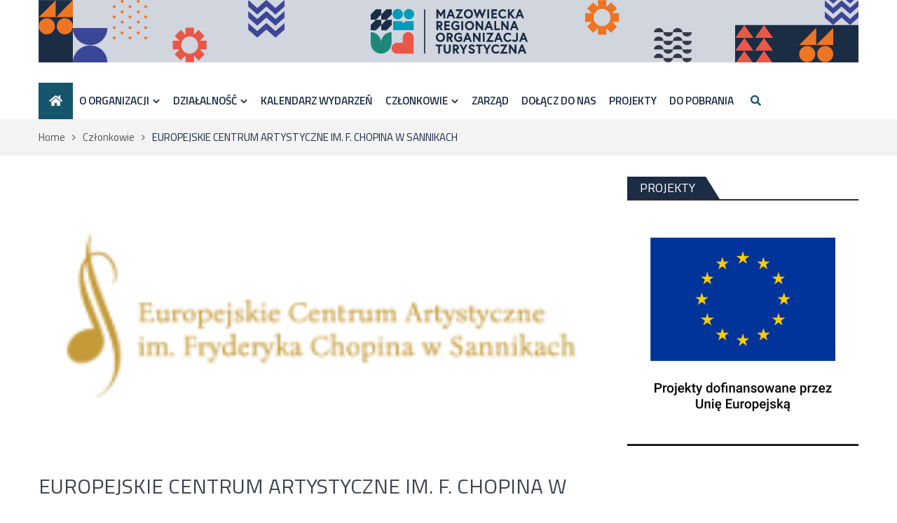

--- FILE ---
content_type: text/html; charset=UTF-8
request_url: https://www.mrot.pl/czlonkowie/europejskie-centrum-artystyczne-im-f-chopina-w-sannikach/
body_size: 18152
content:
<!DOCTYPE html><html lang="pl-PL"><head><meta charset="UTF-8"><meta name="viewport" content="width=device-width, initial-scale=1"><link rel="profile" href="http://gmpg.org/xfn/11"><link rel="pingback" href="https://www.mrot.pl/xmlrpc.php"><meta name="format-detection" content="telephone=no"><meta http-equiv="X-UA-Compatible" content="IE=edge"><meta name='robots' content='index, follow, max-image-preview:large, max-snippet:-1, max-video-preview:-1' /><link media="all" href="https://www.mrot.pl/wp-content/cache/autoptimize/css/autoptimize_f34d4b26bccf72315415f0c1511a214a.css" rel="stylesheet"><link media="screen" href="https://www.mrot.pl/wp-content/cache/autoptimize/css/autoptimize_43a172e34b4aa2a76201c5890ab4fd81.css" rel="stylesheet"><title>EUROPEJSKIE CENTRUM ARTYSTYCZNE IM. F. CHOPINA W SANNIKACH - MROT</title><link rel="canonical" href="https://www.mrot.pl/czlonkowie/europejskie-centrum-artystyczne-im-f-chopina-w-sannikach/" /><meta property="og:locale" content="pl_PL" /><meta property="og:type" content="article" /><meta property="og:title" content="EUROPEJSKIE CENTRUM ARTYSTYCZNE IM. F. CHOPINA W SANNIKACH - MROT" /><meta property="og:description" content="Warto zwiedzić XVIII-wieczny pałac, w którym latem 1828 roku mieszkał i tworzył Fryderyk Chopin. Zespół Pałacowo-Parkowy w Sannikach to miejsce znane z koncertów chopinowskich oraz wielu imprez plenerowych. W letnie [&hellip;]" /><meta property="og:url" content="https://www.mrot.pl/czlonkowie/europejskie-centrum-artystyczne-im-f-chopina-w-sannikach/" /><meta property="og:site_name" content="MROT" /><meta property="article:publisher" content="https://www.facebook.com/Mazowiecka.Regionalna.Organizacja.Turystyczna/" /><meta property="article:published_time" content="2020-10-25T23:07:51+00:00" /><meta property="article:modified_time" content="2020-10-25T23:07:52+00:00" /><meta property="og:image" content="https://www.mrot.pl/wp-content/uploads/2020/10/EUROPEJSKIE-CENTRUM-ARTYSTYCZNE-IM.-F.-CHOPINA-W-SANNIKACH-.png" /><meta property="og:image:width" content="216" /><meta property="og:image:height" content="255" /><meta property="og:image:type" content="image/png" /><meta name="author" content="rzepkag" /><meta name="twitter:card" content="summary_large_image" /><meta name="twitter:label1" content="Napisane przez" /><meta name="twitter:data1" content="rzepkag" /><meta name="twitter:label2" content="Szacowany czas czytania" /><meta name="twitter:data2" content="1 minuta" /> <script type="application/ld+json" class="yoast-schema-graph">{"@context":"https://schema.org","@graph":[{"@type":"Article","@id":"https://www.mrot.pl/czlonkowie/europejskie-centrum-artystyczne-im-f-chopina-w-sannikach/#article","isPartOf":{"@id":"https://www.mrot.pl/czlonkowie/europejskie-centrum-artystyczne-im-f-chopina-w-sannikach/"},"author":{"name":"rzepkag","@id":"https://www.mrot.pl/#/schema/person/ec716f9769fecc2fa670c335d60502ca"},"headline":"EUROPEJSKIE CENTRUM ARTYSTYCZNE IM. F. CHOPINA W SANNIKACH","datePublished":"2020-10-25T23:07:51+00:00","dateModified":"2020-10-25T23:07:52+00:00","mainEntityOfPage":{"@id":"https://www.mrot.pl/czlonkowie/europejskie-centrum-artystyczne-im-f-chopina-w-sannikach/"},"wordCount":180,"publisher":{"@id":"https://www.mrot.pl/#organization"},"image":{"@id":"https://www.mrot.pl/czlonkowie/europejskie-centrum-artystyczne-im-f-chopina-w-sannikach/#primaryimage"},"thumbnailUrl":"https://www.mrot.pl/wp-content/uploads/2020/10/EUROPEJSKIE-CENTRUM-ARTYSTYCZNE-IM.-F.-CHOPINA-W-SANNIKACH-.png","articleSection":["Członkowie"],"inLanguage":"pl-PL"},{"@type":"WebPage","@id":"https://www.mrot.pl/czlonkowie/europejskie-centrum-artystyczne-im-f-chopina-w-sannikach/","url":"https://www.mrot.pl/czlonkowie/europejskie-centrum-artystyczne-im-f-chopina-w-sannikach/","name":"EUROPEJSKIE CENTRUM ARTYSTYCZNE IM. F. CHOPINA W SANNIKACH - MROT","isPartOf":{"@id":"https://www.mrot.pl/#website"},"primaryImageOfPage":{"@id":"https://www.mrot.pl/czlonkowie/europejskie-centrum-artystyczne-im-f-chopina-w-sannikach/#primaryimage"},"image":{"@id":"https://www.mrot.pl/czlonkowie/europejskie-centrum-artystyczne-im-f-chopina-w-sannikach/#primaryimage"},"thumbnailUrl":"https://www.mrot.pl/wp-content/uploads/2020/10/EUROPEJSKIE-CENTRUM-ARTYSTYCZNE-IM.-F.-CHOPINA-W-SANNIKACH-.png","datePublished":"2020-10-25T23:07:51+00:00","dateModified":"2020-10-25T23:07:52+00:00","breadcrumb":{"@id":"https://www.mrot.pl/czlonkowie/europejskie-centrum-artystyczne-im-f-chopina-w-sannikach/#breadcrumb"},"inLanguage":"pl-PL","potentialAction":[{"@type":"ReadAction","target":["https://www.mrot.pl/czlonkowie/europejskie-centrum-artystyczne-im-f-chopina-w-sannikach/"]}]},{"@type":"ImageObject","inLanguage":"pl-PL","@id":"https://www.mrot.pl/czlonkowie/europejskie-centrum-artystyczne-im-f-chopina-w-sannikach/#primaryimage","url":"https://www.mrot.pl/wp-content/uploads/2020/10/EUROPEJSKIE-CENTRUM-ARTYSTYCZNE-IM.-F.-CHOPINA-W-SANNIKACH-.png","contentUrl":"https://www.mrot.pl/wp-content/uploads/2020/10/EUROPEJSKIE-CENTRUM-ARTYSTYCZNE-IM.-F.-CHOPINA-W-SANNIKACH-.png","width":216,"height":255},{"@type":"BreadcrumbList","@id":"https://www.mrot.pl/czlonkowie/europejskie-centrum-artystyczne-im-f-chopina-w-sannikach/#breadcrumb","itemListElement":[{"@type":"ListItem","position":1,"name":"Strona główna","item":"https://www.mrot.pl/"},{"@type":"ListItem","position":2,"name":"EUROPEJSKIE CENTRUM ARTYSTYCZNE IM. F. CHOPINA W SANNIKACH"}]},{"@type":"WebSite","@id":"https://www.mrot.pl/#website","url":"https://www.mrot.pl/","name":"MROT","description":"Mazowiecka Regionalna Organizacja Turystczna","publisher":{"@id":"https://www.mrot.pl/#organization"},"potentialAction":[{"@type":"SearchAction","target":{"@type":"EntryPoint","urlTemplate":"https://www.mrot.pl/?s={search_term_string}"},"query-input":{"@type":"PropertyValueSpecification","valueRequired":true,"valueName":"search_term_string"}}],"inLanguage":"pl-PL"},{"@type":"Organization","@id":"https://www.mrot.pl/#organization","name":"MROT","url":"https://www.mrot.pl/","logo":{"@type":"ImageObject","inLanguage":"pl-PL","@id":"https://www.mrot.pl/#/schema/logo/image/","url":"https://www.mrot.pl/wp-content/uploads/2025/05/logo-MROT.svg","contentUrl":"https://www.mrot.pl/wp-content/uploads/2025/05/logo-MROT.svg","width":743,"height":211,"caption":"MROT"},"image":{"@id":"https://www.mrot.pl/#/schema/logo/image/"},"sameAs":["https://www.facebook.com/Mazowiecka.Regionalna.Organizacja.Turystyczna/"]},{"@type":"Person","@id":"https://www.mrot.pl/#/schema/person/ec716f9769fecc2fa670c335d60502ca","name":"rzepkag","image":{"@type":"ImageObject","inLanguage":"pl-PL","@id":"https://www.mrot.pl/#/schema/person/image/","url":"https://secure.gravatar.com/avatar/ebf92be153a8f3932ee860b6a821061b2c1e6a68972246ccf05d7af78a6e6989?s=96&d=mm&r=g","contentUrl":"https://secure.gravatar.com/avatar/ebf92be153a8f3932ee860b6a821061b2c1e6a68972246ccf05d7af78a6e6989?s=96&d=mm&r=g","caption":"rzepkag"},"sameAs":["http://dev.mrot.pl"],"url":"https://www.mrot.pl/author/rzepkag/"}]}</script> <link rel='dns-prefetch' href='//maxcdn.bootstrapcdn.com' /><link rel='dns-prefetch' href='//fonts.googleapis.com' /><link rel="alternate" type="application/rss+xml" title="MROT &raquo; Kanał z wpisami" href="https://www.mrot.pl/feed/" /><link rel="alternate" type="application/rss+xml" title="MROT &raquo; Kanał z komentarzami" href="https://www.mrot.pl/comments/feed/" /><link rel="alternate" title="oEmbed (JSON)" type="application/json+oembed" href="https://www.mrot.pl/wp-json/oembed/1.0/embed?url=https%3A%2F%2Fwww.mrot.pl%2Fczlonkowie%2Feuropejskie-centrum-artystyczne-im-f-chopina-w-sannikach%2F" /><link rel="alternate" title="oEmbed (XML)" type="text/xml+oembed" href="https://www.mrot.pl/wp-json/oembed/1.0/embed?url=https%3A%2F%2Fwww.mrot.pl%2Fczlonkowie%2Feuropejskie-centrum-artystyczne-im-f-chopina-w-sannikach%2F&#038;format=xml" /><link rel='stylesheet' id='sb-font-awesome-css' href='https://maxcdn.bootstrapcdn.com/font-awesome/4.7.0/css/font-awesome.min.css?ver=6.9' type='text/css' media='all' /><link rel='stylesheet' id='pt-magazine-fonts-css' href='//fonts.googleapis.com/css?family=Domine%3A400%2C700%7CMontserrat%3A300%2C400%2C500%2C600%2C700&#038;subset=latin%2Clatin-ext' type='text/css' media='all' /> <script defer type="text/javascript" src="https://www.mrot.pl/wp-includes/js/jquery/jquery.min.js?ver=3.7.1" id="jquery-core-js"></script> <script defer type="text/javascript" src="https://www.mrot.pl/wp-includes/js/jquery/jquery-migrate.min.js?ver=3.4.1" id="jquery-migrate-js"></script> <link rel="https://api.w.org/" href="https://www.mrot.pl/wp-json/" /><link rel="alternate" title="JSON" type="application/json" href="https://www.mrot.pl/wp-json/wp/v2/posts/493" /><link rel="EditURI" type="application/rsd+xml" title="RSD" href="https://www.mrot.pl/xmlrpc.php?rsd" /><meta name="generator" content="WordPress 6.9" /><link rel='shortlink' href='https://www.mrot.pl/?p=493' />  <script defer src="https://www.googletagmanager.com/gtag/js?id=G-FS69WJQS85"></script> <script defer src="[data-uri]"></script> <meta name="generator" content="Elementor 3.34.1; features: e_font_icon_svg, additional_custom_breakpoints; settings: css_print_method-external, google_font-enabled, font_display-swap"><link rel="icon" href="https://www.mrot.pl/wp-content/uploads/2023/08/cropped-piktogramy-z-logo-MROT_512x512px_sierpien-2023-32x32.png" sizes="32x32" /><link rel="icon" href="https://www.mrot.pl/wp-content/uploads/2023/08/cropped-piktogramy-z-logo-MROT_512x512px_sierpien-2023-192x192.png" sizes="192x192" /><link rel="apple-touch-icon" href="https://www.mrot.pl/wp-content/uploads/2023/08/cropped-piktogramy-z-logo-MROT_512x512px_sierpien-2023-180x180.png" /><meta name="msapplication-TileImage" content="https://www.mrot.pl/wp-content/uploads/2023/08/cropped-piktogramy-z-logo-MROT_512x512px_sierpien-2023-270x270.png" /><link href="https://fonts.googleapis.com/css2?family=Titillium+Web:wght@300;400;600&display=swap" rel="stylesheet"><link rel="stylesheet" href="https://cdnjs.cloudflare.com/ajax/libs/font-awesome/5.15.1/css/all.min.css">  <script defer src="https://www.googletagmanager.com/gtag/js?id=UA-71267114-1"></script> <script defer src="[data-uri]"></script> </head><body class="wp-singular post-template-default single single-post postid-493 single-format-standard wp-custom-logo wp-theme-pt-magazine wp-child-theme-pt-magazine-child postx-page group-blog global-layout-right-sidebar blog-layout-grid global-sticky-sidebar elementor-default elementor-kit-12088"><div id="page" class="site"><header id="masthead" class="site-header" role="banner"><div class="bottom-header"><div class="container"> <a href="https://www.mrot.pl/"><div class="site-branding"> <svg id="Warstwa_2" xmlns="http://www.w3.org/2000/svg" version="1.1" viewBox="0 0 1170 89"> <defs> </defs> <rect class="st5" x=".114" y=".007" width="1169.882" height="88.907"/> <path class="st0" d="M535.257,76.617v-24.062h-.055c-.442-3.862-3.718-6.863-7.698-6.863s-7.256,3.001-7.698,6.863h-.055v8.555h-8.555v.018c-4.116.188-7.397,3.574-7.397,7.736s3.282,7.547,7.397,7.735v.018h24.062Z"/> <path class="st6" d="M488.895,76.406v-15.277c0-8.438-6.684-15.278-14.929-15.278v15.278c0,8.437,6.684,15.277,14.929,15.277"/> <path class="st6" d="M488.766,76.406v-15.277c0-8.438,6.684-15.278,14.929-15.278v15.278c0,8.437-6.684,15.277-14.929,15.277"/> <path class="st2" d="M512.587,27.559c4.081,0,7.389-3.308,7.389-7.389s-3.308-7.389-7.389-7.389-7.389,3.308-7.389,7.389,3.308,7.389,7.389,7.389"/> <path class="st2" d="M528.549,27.559c4.081,0,7.389-3.308,7.389-7.389s-3.308-7.389-7.389-7.389-7.389,3.308-7.389,7.389,3.308,7.389,7.389,7.389"/> <polygon class="st2" points="535.257 42.963 535.257 30.288 523.659 30.288 520.924 33.023 518.189 30.288 505.957 30.288 505.957 42.963 535.257 42.963"/> <polygon class="st4" points="481.522 13.129 489.02 13.131 489.022 20.629 481.517 28.135 474.037 28.114 474.021 20.629 481.522 13.129"/> <polygon class="st4" points="496.538 13.129 504.036 13.131 504.038 20.629 496.533 28.135 489.053 28.114 489.037 20.629 496.538 13.129"/> <polygon class="st4" points="481.522 28.135 489.02 28.137 489.022 35.635 481.517 43.141 474.037 43.12 474.021 35.635 481.522 28.135"/> <polygon class="st4" points="496.538 28.135 504.036 28.137 504.038 35.635 496.533 43.141 489.053 43.12 489.037 35.635 496.538 28.135"/> <g> <polygon class="st4" points="659.288 63.522 659.288 66.032 664.966 66.032 658.488 76.405 668.895 76.405 668.895 73.895 663.002 73.895 669.445 63.522 659.288 63.522"/> <polygon class="st4" points="624.134 66.032 627.55 66.032 627.55 76.405 630.166 76.405 630.166 66.032 633.582 66.032 633.582 63.522 624.134 63.522 624.134 66.032"/> <polygon class="st4" points="639.973 68.796 637.091 63.522 634.189 63.522 638.595 71.338 638.595 76.405 641.21 76.405 641.21 71.338 645.615 63.522 642.854 63.522 639.973 68.796"/> <path class="st4" d="M599.844,67.627c0-2.416-1.79-4.104-4.352-4.104h-4.317v12.882h2.616v-4.673h.592l2.938,4.673h3.064l-3.163-4.917c1.649-.547,2.622-1.967,2.622-3.861ZM597.193,67.627c0,1.319-1.07,1.595-1.967,1.595h-1.436v-3.19h1.436c.897,0,1.967.277,1.967,1.595Z"/> <polygon class="st4" points="679.306 71.543 673.482 63.522 671.199 63.522 671.199 76.405 673.815 76.405 673.815 68.4 679.565 76.304 679.639 76.405 681.922 76.405 681.922 63.522 679.306 63.522 679.306 71.543"/> <path class="st4" d="M585.546,71.397c0,1.722-.878,2.71-2.409,2.71-2.096,0-2.409-1.698-2.409-2.71v-7.875h-2.616v8.14c0,2.917,2.066,4.954,5.025,4.954s5.025-2.037,5.025-4.954v-8.14h-2.616v7.875Z"/> <path class="st4" d="M655.869,72.717c-.011.014-1.119,1.426-3.151,1.426-2.21,0-3.878-1.797-3.878-4.18s1.668-4.179,3.878-4.179c1.887,0,2.95,1.26,2.961,1.273l.171.206,1.787-1.742-.145-.174c-.068-.084-1.719-2.037-4.774-2.037-3.722,0-6.529,2.861-6.529,6.654s2.807,6.653,6.529,6.653c3.217,0,4.886-2.112,4.956-2.201l.133-.173-1.768-1.747-.17.221Z"/> <polygon class="st4" points="606.466 68.796 603.586 63.522 600.682 63.522 605.088 71.338 605.088 76.405 607.704 76.405 607.704 71.338 612.109 63.522 609.347 63.522 606.466 68.796"/> <path class="st4" d="M618.996,68.883l-.131-.049c-1.694-.635-2.382-.927-2.382-1.774,0-.695.724-1.241,1.648-1.241,1.393,0,2.359,1.285,2.369,1.299l.169.228,1.823-1.801-.127-.171c-.062-.084-1.556-2.065-4.234-2.065-2.691,0-4.299,1.907-4.299,3.751,0,2.437,2.16,3.505,4.042,4.162,1.576.55,2.1.872,2.1,1.697s-.961,1.188-1.914,1.188c-1.706,0-2.715-1.717-2.725-1.734l-.147-.255-1.974,1.665.101.178c.061.108,1.541,2.656,4.745,2.656,2.731,0,4.566-1.486,4.566-3.697,0-2.473-1.793-3.35-3.629-4.036Z"/> <path class="st4" d="M691.119,63.522h-2.495l-5.006,12.882h2.67l1.133-2.939h4.901l1.133,2.939h2.67l-4.945-12.725-.062-.157ZM691.371,71.028h-3l1.5-3.902,1.5,3.902Z"/> <polygon class="st4" points="566.712 66.032 570.129 66.032 570.129 76.405 572.744 76.405 572.744 66.032 576.161 66.032 576.161 63.522 566.712 63.522 566.712 66.032"/> <path class="st4" d="M588.442,54.77c1.649-.547,2.622-1.966,2.622-3.861,0-2.416-1.789-4.104-4.352-4.104h-4.318v12.882h2.616v-4.673h.591l2.939,4.673h3.064l-3.163-4.917ZM588.414,50.909c0,1.319-1.07,1.595-1.967,1.595h-1.436v-3.19h1.436c.897,0,1.967.277,1.967,1.595Z"/> <polygon class="st4" points="622.606 51.683 628.358 59.586 628.431 59.687 630.713 59.687 630.713 46.805 628.097 46.805 628.097 54.826 622.273 46.805 619.99 46.805 619.99 59.687 622.606 59.687 622.606 51.683"/> <path class="st4" d="M610.794,46.805l-5.006,12.882h2.669l1.133-2.939h4.901l1.133,2.939h2.67l-5.006-12.882h-2.495ZM613.542,54.31h-3.001l1.501-3.902,1.5,3.902Z"/> <path class="st4" d="M683.993,46.805h-2.616v8.813c0,.661-.242,1.772-1.861,1.772-1.13,0-1.851-1.227-1.858-1.239l-.146-.255-1.937,1.629.098.177c.05.09,1.25,2.197,3.843,2.197,2.803,0,4.477-1.627,4.477-4.352v-8.742Z"/> <polygon class="st4" points="639.391 46.805 639.391 49.315 645.069 49.315 638.591 59.687 648.998 59.687 648.998 57.177 643.105 57.177 649.548 46.805 639.391 46.805"/> <path class="st4" d="M674.826,57.698l.133-.173-1.769-1.746-.17.22c-.011.014-1.127,1.426-3.15,1.426-2.212,0-3.879-1.797-3.879-4.18s1.667-4.179,3.879-4.179c1.887,0,2.95,1.26,2.961,1.273l.171.206,1.787-1.742-.145-.174c-.068-.084-1.72-2.037-4.774-2.037-3.723,0-6.53,2.861-6.53,6.654s2.807,6.653,6.53,6.653c3.216,0,4.886-2.112,4.956-2.201Z"/> <path class="st4" d="M685.689,59.687h2.67l1.133-2.939h4.901l1.133,2.939h2.669l-4.944-12.725-.062-.157h-2.496l-5.005,12.882ZM690.442,54.31l1.501-3.902,1.5,3.902h-3.001Z"/> <rect class="st4" x="633.975" y="46.805" width="2.616" height="12.882"/> <path class="st4" d="M573.579,59.899c3.712,0,6.511-2.86,6.511-6.653s-2.799-6.654-6.511-6.654-6.512,2.861-6.512,6.654,2.799,6.653,6.512,6.653ZM569.718,53.246c0-2.401,1.624-4.144,3.861-4.144s3.86,1.743,3.86,4.144-1.623,4.144-3.86,4.144-3.861-1.743-3.861-4.144Z"/> <path class="st4" d="M652.657,59.687l1.132-2.939h4.901l1.133,2.939h2.669l-4.944-12.725-.062-.157h-2.496l-5.006,12.882h2.67ZM654.739,54.31l1.501-3.902,1.501,3.902h-3.001Z"/> <path class="st4" d="M599.652,59.899c3.075,0,4.69-1.563,4.757-1.629l.073-.072v-5.977h-5.395v2.474h2.814v2.243c-.235.142-.941.487-2.25.487-2.304,0-4.108-1.836-4.108-4.18s1.765-4.179,4.02-4.179c1.953,0,2.901,1.151,2.941,1.2l.17.211,1.807-1.763-.144-.174c-.066-.08-1.65-1.949-4.774-1.949-3.803,0-6.672,2.861-6.672,6.654,0,3.731,2.969,6.653,6.76,6.653Z"/> <polygon class="st4" points="650.401 30.087 650.401 42.97 658.291 42.97 658.291 40.46 653.017 40.46 653.017 30.087 650.401 30.087"/> <path class="st4" d="M636.198,42.97h2.67l1.133-2.938h4.902l1.132,2.938h2.671l-4.945-12.725-.062-.157h-2.496l-5.005,12.883ZM640.95,37.593l1.501-3.902,1.5,3.902h-3.001Z"/> <polygon class="st4" points="660.136 30.087 660.136 42.97 662.752 42.97 662.752 34.965 668.576 42.97 670.859 42.97 670.859 30.087 668.243 30.087 668.243 38.108 662.418 30.087 660.136 30.087"/> <path class="st4" d="M680.056,30.087h-2.495l-5.006,12.883h2.67l1.133-2.938h4.901l1.133,2.938h2.67l-4.945-12.725-.061-.157ZM680.309,37.593h-3l1.5-3.901,1.5,3.901Z"/> <polygon class="st4" points="586.976 32.597 586.976 30.087 578.979 30.087 578.979 42.97 587.082 42.97 587.082 40.46 581.595 40.46 581.595 37.624 586.551 37.624 586.551 35.115 581.595 35.115 581.595 32.597 586.976 32.597"/> <path class="st4" d="M576.444,34.192c0-2.417-1.79-4.105-4.352-4.105h-4.317v12.883h2.616v-4.673h.592l2.938,4.673h3.064l-3.163-4.917c1.649-.547,2.622-1.967,2.622-3.861ZM573.793,34.192c0,1.318-1.07,1.595-1.967,1.595h-1.436v-3.189h1.436c.897,0,1.967.277,1.967,1.595Z"/> <path class="st4" d="M595.492,32.349c1.953,0,2.901,1.151,2.941,1.2l.17.211,1.807-1.763-.144-.175c-.066-.079-1.649-1.948-4.774-1.948-3.803,0-6.671,2.86-6.671,6.653,0,3.731,2.969,6.653,6.759,6.653,3.075,0,4.69-1.562,4.757-1.629l.073-.072v-5.977h-5.395v2.474h2.814v2.244c-.235.141-.941.486-2.25.486-2.304,0-4.108-1.836-4.108-4.18s1.766-4.179,4.02-4.179Z"/> <rect class="st4" x="603.282" y="30.088" width="2.616" height="12.882"/> <polygon class="st4" points="634.502 42.97 634.502 30.087 631.886 30.087 631.886 38.108 626.061 30.087 623.779 30.087 623.779 42.97 626.395 42.97 626.395 34.965 632.219 42.97 634.502 42.97"/> <path class="st4" d="M621.474,36.528c0-3.793-2.799-6.653-6.512-6.653s-6.512,2.86-6.512,6.653,2.799,6.653,6.512,6.653,6.512-2.86,6.512-6.653ZM618.822,36.528c0,2.401-1.624,4.144-3.86,4.144s-3.861-1.743-3.861-4.144,1.624-4.144,3.861-4.144,3.86,1.743,3.86,4.144Z"/> <path class="st4" d="M684.146,23.314h4.901l1.133,2.938h2.669l-4.944-12.725-.062-.157h-2.495l-5.006,12.883h2.67l1.133-2.938ZM685.097,20.875l1.5-3.901,1.5,3.901h-3Z"/> <polygon class="st4" points="672.275 21.07 676.784 26.252 680.249 26.252 674.579 19.698 679.619 13.37 676.336 13.37 672.275 18.47 672.275 13.37 669.659 13.37 669.659 26.252 672.275 26.252 672.275 21.07"/> <rect class="st4" x="640.382" y="13.37" width="2.616" height="12.882"/> <path class="st4" d="M585.766,23.314h4.902l1.133,2.938h2.67l-5.006-12.883h-2.496l-5.006,12.883h2.67l1.133-2.938ZM586.716,20.875l1.501-3.901,1.501,3.901h-3.001Z"/> <polygon class="st4" points="605.314 26.252 605.314 23.743 599.421 23.743 605.864 13.37 595.707 13.37 595.707 15.88 601.385 15.88 594.907 26.252 605.314 26.252"/> <path class="st4" d="M662.63,26.465c3.217,0,4.886-2.112,4.956-2.201l.133-.173-1.768-1.747-.17.221c-.011.014-1.119,1.426-3.151,1.426-2.212,0-3.879-1.797-3.879-4.18s1.667-4.179,3.879-4.179c1.887,0,2.95,1.261,2.961,1.273l.171.206,1.787-1.743-.145-.174c-.068-.083-1.719-2.037-4.774-2.037-3.722,0-6.529,2.86-6.529,6.653s2.807,6.653,6.529,6.653Z"/> <polygon class="st4" points="570.39 18.508 574.021 24.029 577.651 18.508 577.651 26.252 580.267 26.252 580.267 13.37 577.923 13.37 574.021 19.394 570.119 13.37 567.774 13.37 567.774 26.252 570.39 26.252 570.39 18.508"/> <polygon class="st4" points="654.361 23.743 648.874 23.743 648.874 20.907 653.83 20.907 653.83 18.397 648.874 18.397 648.874 15.88 654.256 15.88 654.256 13.37 646.259 13.37 646.259 26.252 654.361 26.252 654.361 23.743"/> <path class="st4" d="M613.422,26.465c3.713,0,6.512-2.86,6.512-6.653s-2.799-6.653-6.512-6.653-6.511,2.86-6.511,6.653,2.799,6.653,6.511,6.653ZM609.561,19.811c0-2.401,1.624-4.144,3.861-4.144s3.86,1.743,3.86,4.144-1.624,4.144-3.86,4.144-3.861-1.743-3.861-4.144Z"/> <polygon class="st4" points="626.121 25.98 629.442 17.796 632.716 25.98 633.596 25.98 638.403 13.37 635.661 13.37 633.141 20.337 630.553 13.37 628.46 13.37 625.824 20.335 623.37 13.37 620.431 13.37 625.239 25.98 626.121 25.98"/> </g> <rect class="st4" x="550.159" y="13.37" width="1.651" height="62.991"/> <rect class="st4" x=".101" y=".134" width="48.899" height="88.902"/> <rect class="st4" x="1055.657" y="-25.834" width="53.209" height="176.548" transform="translate(1144.702 -1019.821) rotate(90)"/> <g> <path class="st1" d="M1096.89,88.627c6.342,0,11.489-5.152,11.489-11.509,0-6.362-5.147-11.514-11.489-11.514-6.342,0-11.489,5.152-11.489,11.514,0,6.357,5.147,11.509,11.489,11.509"/> <path class="st1" d="M1122.582,88.628c6.342,0,11.489-5.152,11.489-11.509,0-6.362-5.147-11.514-11.489-11.514-6.342,0-11.489,5.152-11.489,11.514,0,6.357,5.147,11.509,11.489,11.509"/> <polygon class="st1" points="1109.683 39.762 1085.4 64.237 1109.683 64.238 1109.683 39.762"/> <polygon class="st1" points="1134.07 39.762 1109.786 64.238 1134.07 64.238 1134.07 39.762"/> </g> <g> <path class="st1" d="M11.819,48.999c6.342,0,11.489-5.152,11.489-11.509,0-6.362-5.147-11.514-11.489-11.514-6.342,0-11.489,5.152-11.489,11.514,0,6.357,5.147,11.509,11.489,11.509"/> <path class="st1" d="M37.511,48.999c6.342,0,11.489-5.152,11.489-11.509,0-6.362-5.147-11.514-11.489-11.514-6.342,0-11.489,5.152-11.489,11.514,0,6.357,5.147,11.509,11.489,11.509"/> <polygon class="st1" points="24.613 .134 .329 24.609 24.613 24.609 24.613 .134"/> <polygon class="st1" points="48.999 .134 24.716 24.609 48.999 24.609 48.999 .134"/> </g> <path class="st7" d="M828.162,18.753h-9.431s6.671-6.83,6.671-6.83l-8.56-8.765-6.497,6.656V.153s-12.108,0-12.108,0v10.014s-6.748-6.912-6.748-6.912l-8.56,8.765,6.574,6.733h-9.436s0,12.395,0,12.395h9.441s-6.676,6.835-6.676,6.835l8.56,8.765,6.845-7.009v9.661s12.108,0,12.108,0v-9.308s6.594,6.753,6.594,6.753l8.56-8.765-6.773-6.932h9.436s0-12.395,0-12.395ZM812.629,33.672c-4.7,4.813-12.323,4.813-17.023,0-4.705-4.818-4.705-12.62,0-17.438,4.7-4.812,12.323-4.812,17.023,0,4.705,4.818,4.705,12.62,0,17.438Z"/> <path class="st0" d="M239.631,58.095h-9.431s6.671-6.83,6.671-6.83l-8.56-8.765-6.497,6.656v-9.661s-12.108,0-12.108,0v10.014s-6.748-6.912-6.748-6.912l-8.56,8.765,6.574,6.733h-9.436s0,12.395,0,12.395h9.441s-6.676,6.835-6.676,6.835l8.56,8.765,6.845-7.009v9.661s12.108,0,12.108,0v-9.308s6.594,6.753,6.594,6.753l8.56-8.765-6.773-6.932h9.436s0-12.395,0-12.395ZM224.097,73.014c-4.7,4.813-12.323,4.813-17.023,0-4.705-4.818-4.705-12.62,0-17.438,4.7-4.812,12.323-4.812,17.023,0,4.705,4.818,4.705,12.62,0,17.438Z"/> <g> <polygon class="st3" points="1169.951 .613 1157.991 11.218 1146.036 .612 1145.925 .705 1145.818 .612 1133.859 11.218 1121.908 .617 1121.908 2.212 1121.908 7.698 1121.908 9.287 1133.859 19.888 1145.925 9.186 1157.991 19.888 1170.019 9.22 1170.019 2.265 1170.019 2.265 1170.019 .671 1169.951 .613"/> <polygon class="st3" points="1157.991 27.021 1146.036 16.415 1145.925 16.507 1145.818 16.415 1133.859 27.021 1121.908 16.42 1121.908 18.014 1121.908 23.495 1121.908 25.094 1133.859 35.695 1145.925 24.988 1157.991 35.695 1170.019 25.027 1170.019 23.428 1170.019 18.067 1170.019 16.473 1169.951 16.415 1157.991 27.021"/> </g> <g> <polygon class="st3" points="350.997 .003 338.1 11.438 325.209 .002 325.089 .102 324.975 .002 312.079 11.438 299.193 .007 299.193 1.727 299.193 7.642 299.193 9.356 312.079 20.787 325.089 9.247 338.1 20.787 351.07 9.283 351.07 7.564 351.07 1.784 351.07 .065 350.997 .003"/> <polygon class="st3" points="350.997 15.828 338.1 27.264 325.209 15.828 325.089 15.927 324.975 15.828 312.079 27.264 299.193 15.833 299.193 17.553 299.193 23.468 299.193 25.182 312.079 36.613 325.089 25.072 338.1 36.613 351.07 25.109 351.07 17.61 351.07 17.61 351.07 15.891 350.997 15.828"/> <polygon class="st3" points="338.1 44.304 325.209 32.868 325.089 32.967 324.975 32.868 312.079 44.304 299.193 32.873 299.193 34.592 299.193 40.502 299.193 42.226 312.079 53.657 325.089 42.112 338.1 53.657 351.07 42.153 351.07 40.43 351.07 34.65 351.07 32.93 350.997 32.868 338.1 44.304"/> </g> <path class="st8" d="M932.205,82.634c0,3.369-3.018,6.099-6.748,6.099"/> <path class="st8" d="M925.457,88.733c-3.73,0-6.748-2.731-6.748-6.099h13.496"/> <path class="st8" d="M898.454,88.733c-3.73,0-6.748-2.731-6.748-6.099h13.496c0,3.369-3.018,6.099-6.748,6.099"/> <path class="st8" d="M932.206,46.046c0,3.369-3.018,6.099-6.748,6.099"/> <path class="st8" d="M925.458,52.145c-3.73,0-6.748-2.731-6.748-6.099h13.496"/> <path class="st8" d="M911.956,39.949c-3.73,0-6.748,2.731-6.748,6.099h13.496c0-3.369-3.018-6.099-6.748-6.099"/> <path class="st8" d="M898.454,52.145c-3.73,0-6.748-2.731-6.748-6.099h13.496c0,3.369-3.018,6.099-6.748,6.099"/> <path class="st8" d="M884.953,39.949c-3.73,0-6.748,2.731-6.748,6.099h13.496c0-3.369-3.018-6.099-6.748-6.099"/> <path class="st8" d="M932.206,58.242c0,3.369-3.018,6.099-6.748,6.099"/> <path class="st8" d="M925.458,64.341c-3.73,0-6.748-2.731-6.748-6.099h13.496"/> <path class="st8" d="M911.956,52.146c-3.73,0-6.748,2.731-6.748,6.099h13.496c0-3.369-3.018-6.099-6.748-6.099"/> <path class="st8" d="M898.454,64.341c-3.73,0-6.748-2.731-6.748-6.099h13.496c0,3.369-3.018,6.099-6.748,6.099"/> <path class="st8" d="M884.953,52.146c-3.73,0-6.748,2.731-6.748,6.099h13.496c0-3.369-3.018-6.099-6.748-6.099"/> <path class="st8" d="M932.205,70.438c0,3.369-3.018,6.099-6.748,6.099"/> <path class="st8" d="M925.457,76.537c-3.73,0-6.748-2.731-6.748-6.099h13.496"/> <path class="st8" d="M911.956,64.341c-3.73,0-6.748,2.731-6.748,6.099h13.496c0-3.369-3.018-6.099-6.748-6.099"/> <path class="st8" d="M898.454,76.537c-3.73,0-6.748-2.731-6.748-6.099h13.496c0,3.369-3.018,6.099-6.748,6.099"/> <path class="st8" d="M884.953,64.341c-3.73,0-6.748,2.731-6.748,6.099h13.496c0-3.369-3.018-6.099-6.748-6.099"/> <path class="st8" d="M911.956,76.537c-3.73,0-6.748,2.731-6.748,6.099h13.496c0-3.369-3.018-6.099-6.748-6.099"/> <path class="st8" d="M884.953,76.537c-3.73,0-6.748,2.731-6.748,6.099h13.496c0-3.369-3.018-6.099-6.748-6.099"/> <polygon class="st0" points="1007.181 54.006 994.22 72.303 1020.141 72.303 1007.181 54.006"/> <polygon class="st0" points="1007.181 35.71 994.22 54.007 1020.141 54.007 1007.181 35.71"/> <polygon class="st0" points="1035.23 54.007 1022.269 72.303 1048.191 72.304 1035.23 54.007"/> <polygon class="st0" points="1035.23 35.71 1022.27 54.007 1048.191 54.007 1035.23 35.71"/> <g> <path class="st3" d="M73.612,64.251c13.582,0,24.595-10.878,24.595-24.296h-49.189c0,13.417,11.012,24.296,24.594,24.296Z"/> <path class="st3" d="M73.612,64.63c-13.582,0-24.595,10.878-24.595,24.296h49.189c0-13.417-11.012-24.296-24.594-24.296Z"/> </g> <path class="st1" d="M108.071,11.51c1.136,0,2.061-.92,2.061-2.052s-.925-2.057-2.061-2.057-2.062.92-2.062,2.057c0,1.131.92,2.052,2.062,2.052"/> <path class="st1" d="M130.559,11.51c1.136,0,2.061-.92,2.061-2.052s-.925-2.057-2.061-2.057-2.062.92-2.062,2.057c0,1.131.92,2.052,2.062,2.052"/> <path class="st1" d="M152.898,11.51c1.136,0,2.061-.92,2.061-2.052s-.925-2.057-2.061-2.057-2.062.92-2.062,2.057.925,2.052,2.062,2.052"/> <path class="st1" d="M142.367,18.924c1.136,0,2.061-.92,2.061-2.052,0-1.136-.925-2.057-2.061-2.057-1.142,0-2.062.92-2.062,2.057,0,1.131.92,2.052,2.062,2.052"/> <path class="st1" d="M142.367,4.097c1.136,0,2.061-.92,2.061-2.052,0-1.136-.925-2.057-2.061-2.057-1.142,0-2.062.92-2.062,2.057s.92,2.052,2.062,2.052"/> <path class="st1" d="M119.315,18.924c1.136,0,2.061-.92,2.061-2.052,0-1.136-.925-2.057-2.061-2.057-1.142,0-2.062.92-2.062,2.057s.92,2.052,2.062,2.052"/> <path class="st1" d="M108.071,26.144c1.136,0,2.061-.92,2.061-2.052s-.925-2.057-2.061-2.057-2.062.92-2.062,2.057c0,1.131.92,2.052,2.062,2.052"/> <path class="st1" d="M130.559,26.144c1.136,0,2.061-.92,2.061-2.052s-.925-2.057-2.061-2.057-2.062.92-2.062,2.057c0,1.131.92,2.052,2.062,2.052"/> <path class="st1" d="M152.898,26.144c1.136,0,2.061-.92,2.061-2.052s-.925-2.057-2.061-2.057-2.062.92-2.062,2.057.925,2.052,2.062,2.052"/> <path class="st1" d="M142.367,33.557c1.136,0,2.061-.92,2.061-2.052,0-1.136-.925-2.057-2.061-2.057-1.142,0-2.062.92-2.062,2.057,0,1.131.92,2.052,2.062,2.052"/> <path class="st1" d="M119.315,33.557c1.136,0,2.061-.92,2.061-2.052,0-1.136-.925-2.057-2.061-2.057-1.142,0-2.062.92-2.062,2.057s.92,2.052,2.062,2.052"/> <path class="st1" d="M108.071,41.458c1.136,0,2.061-.92,2.061-2.052s-.925-2.057-2.061-2.057-2.062.92-2.062,2.057c0,1.131.92,2.052,2.062,2.052"/> <path class="st1" d="M130.559,41.458c1.136,0,2.061-.92,2.061-2.052s-.925-2.057-2.061-2.057-2.062.92-2.062,2.057c0,1.131.92,2.052,2.062,2.052"/> <path class="st1" d="M152.898,41.458c1.136,0,2.061-.92,2.061-2.052s-.925-2.057-2.061-2.057-2.062.92-2.062,2.057.925,2.052,2.062,2.052"/> <path class="st1" d="M108.071,56.118c1.136,0,2.061-.92,2.061-2.052s-.925-2.057-2.061-2.057c-1.142,0-2.062.92-2.062,2.057,0,1.131.92,2.052,2.062,2.052"/> <path class="st1" d="M130.559,56.118c1.136,0,2.061-.92,2.061-2.052s-.925-2.057-2.061-2.057-2.062.92-2.062,2.057c0,1.131.92,2.052,2.062,2.052"/> <path class="st1" d="M152.898,56.118c1.136,0,2.061-.92,2.061-2.052s-.925-2.057-2.061-2.057-2.062.92-2.062,2.057.925,2.052,2.062,2.052"/> <path class="st1" d="M142.367,48.871c1.136,0,2.061-.92,2.061-2.052,0-1.136-.925-2.057-2.061-2.057-1.142,0-2.062.92-2.062,2.057,0,1.131.92,2.052,2.062,2.052"/> <path class="st1" d="M119.315,48.871c1.136,0,2.061-.92,2.061-2.052,0-1.136-.925-2.057-2.061-2.057-1.142,0-2.062.92-2.062,2.057s.92,2.052,2.062,2.052"/> <path class="st1" d="M119.315,4.097c1.136,0,2.061-.92,2.061-2.052S120.451-.011,119.315-.011c-1.142,0-2.062.92-2.062,2.057,0,1.131.92,2.052,2.062,2.052"/> <polygon class="st0" points="1019.001 88.99 1007.181 72.303 995.36 88.99 1019.001 88.99"/> <polygon class="st0" points="1047.063 89.009 1035.23 72.303 1023.396 89.009 1047.063 89.009"/> <g> <polygon class="st3" points="1128.015 .028 1133.859 5.211 1139.703 .028 1128.015 .028"/> <polygon class="st3" points="1152.147 .028 1157.991 5.211 1163.835 .028 1152.147 .028"/> </g> </svg></div> </a></div></div><div class="sticky-wrapper" id="sticky-wrapper"><div class="main-navigation-holder home-icon-enabled"><div class="container"><div id="main-nav" class="full-width-nav clear-fix"><nav id="site-navigation" class="main-navigation" role="navigation"><div class="home-icon"> <a href="https://www.mrot.pl/"><i class="fa fa-home"></i></a></div><div class="wrap-menu-content"><div class="menu-main-container"><ul id="primary-menu" class="menu"><li id="menu-item-1847" class="menu-item menu-item-type-custom menu-item-object-custom menu-item-has-children menu-item-1847"><a>O organizacji</a><ul class="sub-menu"><li id="menu-item-15498" class="menu-item menu-item-type-post_type menu-item-object-page menu-item-15498"><a href="https://www.mrot.pl/misja-mrot/">Misja</a></li><li id="menu-item-15501" class="menu-item menu-item-type-custom menu-item-object-custom menu-item-15501"><a href="https://www.mrot.pl/wp-content/uploads/2023/02/Statut-MROT_WZ-22_06_2022.pdf">Statut</a></li><li id="menu-item-15504" class="menu-item menu-item-type-post_type menu-item-object-page menu-item-15504"><a href="https://www.mrot.pl/plan-dzialalnosci/">Plany działalności</a></li><li id="menu-item-15512" class="menu-item menu-item-type-post_type menu-item-object-page menu-item-15512"><a href="https://www.mrot.pl/sprawozdania-z-dzialalnosci/">Sprawozdania z działalności</a></li><li id="menu-item-15514" class="menu-item menu-item-type-post_type menu-item-object-page menu-item-15514"><a href="https://www.mrot.pl/zamowienia/">Zamówienia</a></li><li id="menu-item-15532" class="menu-item menu-item-type-taxonomy menu-item-object-category menu-item-15532"><a href="https://www.mrot.pl/category/biuro-mazowieckiej-regionalnej-organizacji-turystycznej/">Biuro</a></li></ul></li><li id="menu-item-1855" class="menu-item menu-item-type-custom menu-item-object-custom menu-item-has-children menu-item-1855"><a href="#">Działalność</a><ul class="sub-menu"><li id="menu-item-7556" class="menu-item menu-item-type-taxonomy menu-item-object-category menu-item-has-children menu-item-7556"><a href="https://www.mrot.pl/category/lit/">LIT</a><ul class="sub-menu"><li id="menu-item-7576" class="menu-item menu-item-type-post_type menu-item-object-post menu-item-7576"><a href="https://www.mrot.pl/lit/laboratorium-inicjatyw-turystycznych/">Laboratorium Inicjatyw Turystycznych</a></li><li id="menu-item-7590" class="menu-item menu-item-type-taxonomy menu-item-object-category menu-item-has-children menu-item-7590"><a href="https://www.mrot.pl/category/lit/aktualnosci-lit/">Aktualności LIT</a><ul class="sub-menu"><li id="menu-item-11245" class="menu-item menu-item-type-taxonomy menu-item-object-category menu-item-has-children menu-item-11245"><a href="https://www.mrot.pl/category/lit/aktualnosci-lit/program-inkubacji/">Program inkubacji</a><ul class="sub-menu"><li id="menu-item-13186" class="menu-item menu-item-type-post_type menu-item-object-post menu-item-13186"><a href="https://www.mrot.pl/lit/aktualnosci-lit/nabor-2025-2026/">Nabór edycja 2025/2026</a></li><li id="menu-item-7602" class="menu-item menu-item-type-post_type menu-item-object-post menu-item-7602"><a href="https://www.mrot.pl/lit/aktualnosci-lit/nabor/">NABÓR EDYCJA 2023/2024</a></li></ul></li><li id="menu-item-11246" class="menu-item menu-item-type-taxonomy menu-item-object-category menu-item-11246"><a href="https://www.mrot.pl/category/lit/aktualnosci-lit/szkolenia-2/">Szkolenia</a></li></ul></li></ul></li><li id="menu-item-1865" class="menu-item menu-item-type-custom menu-item-object-custom menu-item-has-children menu-item-1865"><a href="https://mazoviaconvention.pl/">MAZOVIA CONVENTION</a><ul class="sub-menu"><li id="menu-item-11796" class="menu-item menu-item-type-custom menu-item-object-custom menu-item-11796"><a href="https://mazoviaconvention.pl/#home-news">Aktualności Mazovia Convention</a></li><li id="menu-item-11797" class="menu-item menu-item-type-custom menu-item-object-custom menu-item-11797"><a href="https://mazoviaconvention.pl/results-listing/">Katalog obiektów konferencyjnych</a></li><li id="menu-item-890" class="menu-item menu-item-type-custom menu-item-object-custom menu-item-890"><a href="https://mazoviaconvention.pl/en/results-listing/">Catalog of Conference Facilities</a></li><li id="menu-item-11798" class="menu-item menu-item-type-custom menu-item-object-custom menu-item-11798"><a href="https://mazoviaconvention.pl/recommendation-system/">System rekomendacji dla organizatorów spotkań (PCO)</a></li></ul></li><li id="menu-item-9394" class="menu-item menu-item-type-custom menu-item-object-custom menu-item-has-children menu-item-9394"><a href="#">Konkursy na najlepsze produkty turystyczne</a><ul class="sub-menu"><li id="menu-item-17213" class="menu-item menu-item-type-taxonomy menu-item-object-category menu-item-17213"><a href="https://www.mrot.pl/category/najlepsze-produkty-turystyczne-2025/">Najlepsze produkty turystyczne 2025</a></li><li id="menu-item-13085" class="menu-item menu-item-type-taxonomy menu-item-object-category menu-item-13085"><a href="https://www.mrot.pl/category/najlepsze-produkty-turystyczne-2024/">Najlepsze produkty turystyczne 2024</a></li><li id="menu-item-11159" class="menu-item menu-item-type-taxonomy menu-item-object-category menu-item-11159"><a href="https://www.mrot.pl/category/najlepsze-produkty-turystyczne-2023/">Najlepsze produkty turystyczne 2023</a></li><li id="menu-item-9396" class="menu-item menu-item-type-taxonomy menu-item-object-category menu-item-9396"><a href="https://www.mrot.pl/category/najlepsze-produkty-turystyczne-2022/">Najlepsze produkty turystyczne 2022</a></li><li id="menu-item-9395" class="menu-item menu-item-type-taxonomy menu-item-object-category menu-item-9395"><a href="https://www.mrot.pl/category/najlepsze-produkty-turystyczne-2021/">Najlepsze produkty turystyczne 2021</a></li><li id="menu-item-227" class="menu-item menu-item-type-post_type menu-item-object-page menu-item-227"><a href="https://www.mrot.pl/konkursy-archiwalne/">Konkursy archiwalne</a></li></ul></li><li id="menu-item-1859" class="menu-item menu-item-type-custom menu-item-object-custom menu-item-has-children menu-item-1859"><a href="#">Moda na Mazowsze</a><ul class="sub-menu"><li id="menu-item-1858" class="menu-item menu-item-type-post_type menu-item-object-page menu-item-1858"><a href="https://www.mrot.pl/o-projekcie/">O projekcie</a></li><li id="menu-item-1146" class="menu-item menu-item-type-custom menu-item-object-custom menu-item-1146"><a target="_blank" href="https://modanamazowsze.pl">Serwis modanamazowsze.pl</a></li><li id="menu-item-1147" class="menu-item menu-item-type-custom menu-item-object-custom menu-item-1147"><a target="_blank" href="https://modanamazowsze.pl/magazyn-mnm">Magazyn Moda Na Mazowsze</a></li><li id="menu-item-1148" class="menu-item menu-item-type-custom menu-item-object-custom menu-item-1148"><a target="_blank" href="https://www.facebook.com/ModaNaMazowsze">Facebook Moda Na Mazowsze</a></li><li id="menu-item-1149" class="menu-item menu-item-type-custom menu-item-object-custom menu-item-1149"><a href="https://www.instagram.com/moda_na_mazowsze/">Instagram Moda Na Mazowsze</a></li><li id="menu-item-1150" class="menu-item menu-item-type-custom menu-item-object-custom menu-item-1150"><a target="_blank" href="https://www.youtube.com/channel/UC00prZJiOrs0sdIeBw-e2PA">Moda Na Mazowsze.tv</a></li><li id="menu-item-1151" class="menu-item menu-item-type-custom menu-item-object-custom menu-item-1151"><a target="_blank" href="https://modanamazowsze.pl/lista-wydarzen/">Dzieje się Na Mazowszu</a></li></ul></li><li id="menu-item-15515" class="menu-item menu-item-type-custom menu-item-object-custom menu-item-15515"><a href="https://mazowsze.travel/co-i-gdzie/?locality=Warszawa,%20Warszawa&#038;category=all&#038;">Dzieje się na Mazowszu</a></li><li id="menu-item-15516" class="menu-item menu-item-type-custom menu-item-object-custom menu-item-15516"><a href="https://mazowsze.travel">Oficjelny Serwis Turystyczny Województwa Mazowieckiego</a></li><li id="menu-item-125" class="menu-item menu-item-type-post_type menu-item-object-page menu-item-has-children menu-item-125"><a href="https://www.mrot.pl/wydawnictwa/">Wydawnictwa</a><ul class="sub-menu"><li id="menu-item-15519" class="menu-item menu-item-type-post_type menu-item-object-page menu-item-15519"><a href="https://www.mrot.pl/wydawnictwa/">Polskie</a></li><li id="menu-item-15518" class="menu-item menu-item-type-custom menu-item-object-custom menu-item-15518"><a href="https://inmasovianstyle.com/publications/">Zagraniczne</a></li></ul></li><li id="menu-item-4370" class="menu-item menu-item-type-post_type menu-item-object-page menu-item-4370"><a href="https://www.mrot.pl/patronaty/">Patronaty</a></li><li id="menu-item-138" class="menu-item menu-item-type-post_type menu-item-object-page menu-item-138"><a href="https://www.mrot.pl/punkty-informacji-turystycznej/">Mazowiecki System Informacji Turystycznej</a></li></ul></li><li id="menu-item-13792" class="menu-item menu-item-type-post_type menu-item-object-page menu-item-13792"><a href="https://www.mrot.pl/imprezy-i-wydarzenia-promocyjne/">Kalendarz wydarzeń</a></li><li id="menu-item-15539" class="menu-item menu-item-type-taxonomy menu-item-object-category current-post-ancestor current-menu-parent current-post-parent menu-item-has-children menu-item-15539"><a href="https://www.mrot.pl/category/czlonkowie/">Członkowie</a><ul class="sub-menu"><li id="menu-item-15540" class="menu-item menu-item-type-taxonomy menu-item-object-category menu-item-15540"><a href="https://www.mrot.pl/category/czlonkowie/biura-podrozy-obiekty-noclegowe-firmy/">Biura podróży, obiekty noclegowe, firmy</a></li><li id="menu-item-15541" class="menu-item menu-item-type-taxonomy menu-item-object-category menu-item-15541"><a href="https://www.mrot.pl/category/czlonkowie/muzea-instytucje-kultury/">Muzea, Instytucje kultury</a></li><li id="menu-item-15542" class="menu-item menu-item-type-taxonomy menu-item-object-category menu-item-15542"><a href="https://www.mrot.pl/category/czlonkowie/fundacje-i-stowarzyszenia/">Fundacje i stowarzyszenia</a></li><li id="menu-item-15543" class="menu-item menu-item-type-taxonomy menu-item-object-category menu-item-15543"><a href="https://www.mrot.pl/category/czlonkowie/jednostki-samorzadu-terytorialnego/">Jednostki Samorządu Terytorialnego</a></li><li id="menu-item-15807" class="menu-item menu-item-type-taxonomy menu-item-object-category menu-item-15807"><a href="https://www.mrot.pl/category/czlonkowie/izby-branzowe-i-doradcze/">Izby branżowe i doradcze</a></li><li id="menu-item-15808" class="menu-item menu-item-type-taxonomy menu-item-object-category menu-item-15808"><a href="https://www.mrot.pl/category/czlonkowie/lokalne-organizacje-turystyczne-i-lgd/">Lokalne Organizacje Turystyczne i LGD</a></li></ul></li><li id="menu-item-15533" class="menu-item menu-item-type-taxonomy menu-item-object-category menu-item-15533"><a href="https://www.mrot.pl/category/zarzad-mazowieckiej-regionalnej-organizacji-turystycznej/">Zarząd</a></li><li id="menu-item-15523" class="menu-item menu-item-type-post_type menu-item-object-page menu-item-15523"><a href="https://www.mrot.pl/dolacz-do-nas/">Dołącz do nas</a></li><li id="menu-item-16333" class="menu-item menu-item-type-taxonomy menu-item-object-category menu-item-16333"><a href="https://www.mrot.pl/category/projekty/">Projekty</a></li><li id="menu-item-141" class="menu-item menu-item-type-post_type menu-item-object-page menu-item-141"><a href="https://www.mrot.pl/do-pobrania/">DO POBRANIA</a></li><li class="menu-nav"><div class="menu-disp"> <i class="fa fa-search" aria-hidden="true"></i></div><form role="search" method="get" class="search-form" action="https://www.mrot.pl/"> <span class="screen-reader-text">Search for:</span> <input type="search" class="search-field" placeholder="Search &hellip;" value="" name="s" /> <button type="submit" class="search-submit"><span class="screen-reader-text">Search</span><i class="fa fa-search" aria-hidden="true"></i></button></form></li></ul></div></div></nav></div></div></div></div></header><div id="breadcrumb"><div class="container"><div role="navigation" aria-label="Breadcrumbs" class="breadcrumb-trail breadcrumbs" itemprop="breadcrumb"><ul class="trail-items" itemscope itemtype="http://schema.org/BreadcrumbList"><meta name="numberOfItems" content="3" /><meta name="itemListOrder" content="Ascending" /><li itemprop="itemListElement" itemscope itemtype="http://schema.org/ListItem" class="trail-item trail-begin"><a href="https://www.mrot.pl/" rel="home" itemprop="item"><span itemprop="name">Home</span></a><meta itemprop="position" content="1" /></li><li itemprop="itemListElement" itemscope itemtype="http://schema.org/ListItem" class="trail-item"><a href="https://www.mrot.pl/category/czlonkowie/" itemprop="item"><span itemprop="name">Członkowie</span></a><meta itemprop="position" content="2" /></li><li itemprop="itemListElement" itemscope itemtype="http://schema.org/ListItem" class="trail-item trail-end"><span itemprop="item">EUROPEJSKIE CENTRUM ARTYSTYCZNE IM. F. CHOPINA W SANNIKACH</span><meta itemprop="position" content="3" /></li></ul></div></div></div><div id="content" class="site-content"><div class="container"><div class="inner-wrapper"><div id="primary" class="content-area"><main id="main" class="site-main" role="main"><article id="post-493" class="post-493 post type-post status-publish format-standard has-post-thumbnail hentry category-czlonkowie"><div class="article-wrap-inner"><div class="featured-thumb"> <img width="216" height="255" src="https://www.mrot.pl/wp-content/uploads/2020/10/EUROPEJSKIE-CENTRUM-ARTYSTYCZNE-IM.-F.-CHOPINA-W-SANNIKACH-.png" class="attachment-post-thumbnail size-post-thumbnail wp-post-image" alt="" decoding="async" /></div><div class="content-wrap"><div class="content-wrap-inner"><header class="entry-header"><h1 class="entry-title">EUROPEJSKIE CENTRUM ARTYSTYCZNE IM. F. CHOPINA W SANNIKACH</h1><div class="entry-meta"></div></header><div class="entry-content"><p>Warto zwiedzić XVIII-wieczny pałac, w którym latem 1828 roku mieszkał i tworzył Fryderyk Chopin. Zespół Pałacowo-Parkowy w Sannikach to miejsce znane z koncertów chopinowskich oraz wielu imprez plenerowych.</p><p>W letnie soboty można potańczyć przy muzyce na żywo w parkowej altanie grillowej. Poza koncertami odbywają się u nas cykliczne spotkania Dyskusyjnego Klubu Książki, podczas których można spotkać wyjątkowych gości. Mieszczący się w pałacu Dom Pracy Twórczej z założenia służy artystom i tym, którzy potrzebują przyjaznego miejsca do wypoczynku.</p><p>Dysponujemy bogatą ofertą kulturalną, ale i edukacyjną. Każdej grupie wiekowej, a szczególnie uczniom szkół, przedszkolakom i seniorom proponujemy warsztaty sztuki ludowej, kulinarne Smaki Chopina, robienie świeczek w połączeniu ze zwiedzaniem po ciemku, tematyczne lekcje muzyczne, historyczne i wiele innych. Każdy znajdzie u nas coś dla siebie.</p><p>Zapraszam serdecznie do odwiedzenia tego pięknego miejsca.</p><p><strong>Monika Patrowicz</strong></p><p>Dyrektor</p><p><strong>Europejskie Centrum Artystyczne im. Fryderyka Chopina</strong></p><p>09-540 Sanniki, ul. Warszawska 142</p><p>+48 24 268 11 08</p><p><a href="mailto:sekretariat@ecasanniki.pl" target="_blank" rel="noreferrer noopener">sekretariat@ecasanniki.pl</a></p><p><a href="http://www.ecasanniki.pl" target="_blank" rel="noreferrer noopener">www.ecasanniki.pl</a></p><div class="share-buttons"><p>Udostępnij: <a href="https://www.facebook.com/sharer/sharer.php?u=https://www.mrot.pl/czlonkowie/europejskie-centrum-artystyczne-im-f-chopina-w-sannikach/" target="_blank"><i class="fab fa-facebook-square"></i></a> <a title="Click to share this post on Twitter" href="http://twitter.com/intent/tweet?text=Currently reading EUROPEJSKIE CENTRUM ARTYSTYCZNE IM. F. CHOPINA W SANNIKACH&amp;url=https://www.mrot.pl/czlonkowie/europejskie-centrum-artystyczne-im-f-chopina-w-sannikach/" target="_blank" rel="noopener noreferrer"><i class="fab fa-twitter-square"></i></a></p></div></div></div></div></div></article></main></div><div id="sidebar-primary" class="widget-area sidebar" role="complementary"><aside id="custom_html-2" class="widget_text widget widget_custom_html"><div class="section-title"><h2 class="widget-title">PROJEKTY</h2></div><div class="textwidget custom-html-widget"><div><a class="image-hover" href="https://www.mrot.pl/projekty/projekt-kultura-w-chmurach/"><img src="https://www.mrot.pl/wp-content/uploads/2025/12/ue-projekty-mrot.jpg" alt="Projekt dofinansowany przez Unię Europejską" style="width:360px;"></a></div><div><a class="image-hover" href="https://www.mrot.pl/projekty/strategia-rozwoju-mazovia-convention-bureau-2/"><img src="https://www.mrot.pl/wp-content/uploads/2025/12/msit-projekty-mrot.jpg" alt="Projekt dofinansowany przez MSiT" style="width:360px;"></a></div></div></aside><aside id="custom_html-4" class="widget_text widget widget_custom_html"><div class="section-title"><h2 class="widget-title">Facebook</h2></div><div class="textwidget custom-html-widget"></div></aside></div></div></div></div><aside id="footer-widgets" class="widget-area" role="complementary"><div class="container"><div class="inner-wrapper"><div class="widget-column footer-active-3"><aside id="categories-3" class="widget widget_categories"><h4 class="widget-title">Kategorie</h4><form action="https://www.mrot.pl" method="get"><label class="screen-reader-text" for="cat">Kategorie</label><select  name='cat' id='cat' class='postform'><option value='-1'>Wybierz kategorię</option><option class="level-0" value="16">Aktualności&nbsp;&nbsp;(1&nbsp;084)</option><option class="level-0" value="61">Aktualności LIT&nbsp;&nbsp;(33)</option><option class="level-0" value="62">Aktualności Mazovia Convention&nbsp;&nbsp;(133)</option><option class="level-0" value="6">Atrakcje turystyczne&nbsp;&nbsp;(80)</option><option class="level-0" value="1">Bez kategorii&nbsp;&nbsp;(5)</option><option class="level-0" value="20">Biura podróży, obiekty noclegowe, firmy&nbsp;&nbsp;(49)</option><option class="level-0" value="30">Biuro Mazowieckiej Regionalnej Organizacji Turystycznej&nbsp;&nbsp;(10)</option><option class="level-0" value="24">Catalog of conference facilities&nbsp;&nbsp;(25)</option><option class="level-0" value="29">Członek Zarządu&nbsp;&nbsp;(5)</option><option class="level-0" value="3">Członkowie&nbsp;&nbsp;(156)</option><option class="level-0" value="31">Dyrekcja&nbsp;&nbsp;(2)</option><option class="level-0" value="10">Folklor i Smaki Mazowsza&nbsp;&nbsp;(12)</option><option class="level-0" value="18">Fundacje i stowarzyszenia&nbsp;&nbsp;(35)</option><option class="level-0" value="52">Imprezy i wydarzenia promocyjne&nbsp;&nbsp;(1)</option><option class="level-0" value="33">Industrialne Mazowsze&nbsp;&nbsp;(6)</option><option class="level-0" value="21">Izby branżowe i doradcze&nbsp;&nbsp;(2)</option><option class="level-0" value="15">Jednostki Samorządu Terytorialnego&nbsp;&nbsp;(22)</option><option class="level-0" value="5">Katalog obiektów konferencyjnych&nbsp;&nbsp;(27)</option><option class="level-0" value="34">Legendy i Baśnie Mazowsza&nbsp;&nbsp;(2)</option><option class="level-0" value="60">LIT&nbsp;&nbsp;(11)</option><option class="level-0" value="19">Lokalne Organizacje Turystyczne i LGD&nbsp;&nbsp;(17)</option><option class="level-0" value="35">Mazowiecki Szlak Literacki&nbsp;&nbsp;(7)</option><option class="level-0" value="36">Mazowsze na filmowo&nbsp;&nbsp;(8)</option><option class="level-0" value="37">Misja Kampinos&nbsp;&nbsp;(3)</option><option class="level-0" value="17">Muzea, Instytucje kultury&nbsp;&nbsp;(36)</option><option class="level-0" value="58">Najlepsze produkty turystyczne 2021&nbsp;&nbsp;(7)</option><option class="level-0" value="63">Najlepsze produkty turystyczne 2022&nbsp;&nbsp;(6)</option><option class="level-0" value="64">Najlepsze produkty turystyczne 2023&nbsp;&nbsp;(7)</option><option class="level-0" value="68">Najlepsze produkty turystyczne 2024&nbsp;&nbsp;(7)</option><option class="level-0" value="77">Najlepsze produkty turystyczne 2025&nbsp;&nbsp;(7)</option><option class="level-0" value="38">Odkryj Rzeki Mazowsza&nbsp;&nbsp;(6)</option><option class="level-0" value="57">Patronaty&nbsp;&nbsp;(1)</option><option class="level-0" value="26">Prezes Zarządu&nbsp;&nbsp;(1)</option><option class="level-0" value="65">Program inkubacji&nbsp;&nbsp;(6)</option><option class="level-0" value="73">Projekty&nbsp;&nbsp;(6)</option><option class="level-0" value="39">Skarbiec Mazowiecki&nbsp;&nbsp;(4)</option><option class="level-0" value="28">Skarbnik&nbsp;&nbsp;(1)</option><option class="level-0" value="13">Slider&nbsp;&nbsp;(1)</option><option class="level-0" value="66">Szkolenia&nbsp;&nbsp;(3)</option><option class="level-0" value="47">Szkolenia&nbsp;&nbsp;(4)</option><option class="level-0" value="40">Szlak Bitwy Warszawskiej 1920&nbsp;&nbsp;(5)</option><option class="level-0" value="41">Szlak Chopinowski&nbsp;&nbsp;(4)</option><option class="level-0" value="42">Szlakiem Książąt Mazowieckich&nbsp;&nbsp;(6)</option><option class="level-0" value="43">Tor Modlin&nbsp;&nbsp;(1)</option><option class="level-0" value="44">Warszawa&nbsp;&nbsp;(13)</option><option class="level-0" value="27">Wiceprezes Zarządu&nbsp;&nbsp;(2)</option><option class="level-0" value="45">Wielki Gościniec Litewski&nbsp;&nbsp;(2)</option><option class="level-0" value="48">Wizyty studyjne&nbsp;&nbsp;(4)</option><option class="level-0" value="25">Zarząd Mazowieckiej Regionalnej Organizacji Turystycznej&nbsp;&nbsp;(9)</option><option class="level-0" value="46">Zdrowie i relaks&nbsp;&nbsp;(4)</option><option class="level-0" value="76">Zespół ds. Administracji i Rozliczeń&nbsp;&nbsp;(3)</option><option class="level-0" value="32">Zespół ds. Marketingu&nbsp;&nbsp;(3)</option><option class="level-0" value="74">Zespół ds. Produktów Turystycznych&nbsp;&nbsp;(1)</option><option class="level-0" value="75">Zespół Mazovia Convention Bureau&nbsp;&nbsp;(1)</option> </select></form><script defer src="[data-uri]"></script> </aside></div><div class="widget-column footer-active-3"><aside id="tag_cloud-2" class="widget widget_tag_cloud"><h4 class="widget-title">Tagi</h4><div class="tagcloud"><a href="https://www.mrot.pl/tag/dwory/" class="tag-cloud-link tag-link-55 tag-link-position-1" style="font-size: 8pt;" aria-label="dwory (1 element)">dwory</a> <a href="https://www.mrot.pl/tag/hotel/" class="tag-cloud-link tag-link-80 tag-link-position-2" style="font-size: 8pt;" aria-label="hotel (1 element)">hotel</a> <a href="https://www.mrot.pl/tag/jan-blonski/" class="tag-cloud-link tag-link-51 tag-link-position-3" style="font-size: 8pt;" aria-label="jan błoński (1 element)">jan błoński</a> <a href="https://www.mrot.pl/tag/lit/" class="tag-cloud-link tag-link-70 tag-link-position-4" style="font-size: 8pt;" aria-label="LIT (1 element)">LIT</a> <a href="https://www.mrot.pl/tag/lot-ziemi-minskiej/" class="tag-cloud-link tag-link-71 tag-link-position-5" style="font-size: 8pt;" aria-label="LOT Ziemi MIńskiej (1 element)">LOT Ziemi MIńskiej</a> <a href="https://www.mrot.pl/tag/palace/" class="tag-cloud-link tag-link-54 tag-link-position-6" style="font-size: 8pt;" aria-label="pałace (1 element)">pałace</a> <a href="https://www.mrot.pl/tag/prezes/" class="tag-cloud-link tag-link-50 tag-link-position-7" style="font-size: 8pt;" aria-label="prezes (1 element)">prezes</a> <a href="https://www.mrot.pl/tag/ranking/" class="tag-cloud-link tag-link-79 tag-link-position-8" style="font-size: 8pt;" aria-label="ranking (1 element)">ranking</a> <a href="https://www.mrot.pl/tag/rozwoj-inicjatyw-turystycznych/" class="tag-cloud-link tag-link-69 tag-link-position-9" style="font-size: 8pt;" aria-label="rozwój inicjatyw turystycznych (1 element)">rozwój inicjatyw turystycznych</a> <a href="https://www.mrot.pl/tag/sochocin/" class="tag-cloud-link tag-link-81 tag-link-position-10" style="font-size: 8pt;" aria-label="Sochocin (1 element)">Sochocin</a> <a href="https://www.mrot.pl/tag/warszawa/" class="tag-cloud-link tag-link-78 tag-link-position-11" style="font-size: 8pt;" aria-label="Warszawa (1 element)">Warszawa</a> <a href="https://www.mrot.pl/tag/wspomnienie/" class="tag-cloud-link tag-link-49 tag-link-position-12" style="font-size: 8pt;" aria-label="wspomnienie (1 element)">wspomnienie</a> <a href="https://www.mrot.pl/tag/zamki/" class="tag-cloud-link tag-link-53 tag-link-position-13" style="font-size: 8pt;" aria-label="zamki (1 element)">zamki</a></div></aside></div><div class="widget-column footer-active-3"><aside id="block-2" class="widget widget_block"><div style="padding: 16px;"> <img decoding="async" src="https://www.mrot.pl/wp-content/uploads/2025/05/logo-MROT.svg" alt="MROT - Mazowiecka Organizacja Turystyczna" style="width: 60%; fill: #15556d"/><div></aside><aside id="nav_menu-2" class="widget widget_nav_menu"><h4 class="widget-title">Na skróty</h4><div class="menu-na-skroty-container"><ul id="menu-na-skroty" class="menu"><li id="menu-item-16360" class="menu-item menu-item-type-post_type menu-item-object-page menu-item-16360"><a href="https://www.mrot.pl/klauzula-rodo/">Klauzule RODO</a></li><li id="menu-item-16306" class="menu-item menu-item-type-post_type menu-item-object-page menu-item-privacy-policy menu-item-16306"><a rel="privacy-policy" href="https://www.mrot.pl/polityka-prywatnosci/">Polityka prywatności</a></li><li id="menu-item-16307" class="menu-item menu-item-type-post_type menu-item-object-page menu-item-16307"><a href="https://www.mrot.pl/kontakt/">Kontakt</a></li><li class="menu-nav"><div class="menu-disp"> <i class="fa fa-search" aria-hidden="true"></i></div><form role="search" method="get" class="search-form" action="https://www.mrot.pl/"> <span class="screen-reader-text">Search for:</span> <input type="search" class="search-field" placeholder="Search &hellip;" value="" name="s" /> <button type="submit" class="search-submit"><span class="screen-reader-text">Search</span><i class="fa fa-search" aria-hidden="true"></i></button></form></li></ul></div></aside></div></div></div></aside><footer id="colophon" class="site-footer" role="contentinfo"><div class="container"><div class="site-info-holder"><div class="copyright"> Copyright &copy; All rights reserved.</div></div></div></footer></div> <script type="speculationrules">{"prefetch":[{"source":"document","where":{"and":[{"href_matches":"/*"},{"not":{"href_matches":["/wp-*.php","/wp-admin/*","/wp-content/uploads/*","/wp-content/*","/wp-content/plugins/*","/wp-content/themes/pt-magazine-child/*","/wp-content/themes/pt-magazine/*","/*\\?(.+)"]}},{"not":{"selector_matches":"a[rel~=\"nofollow\"]"}},{"not":{"selector_matches":".no-prefetch, .no-prefetch a"}}]},"eagerness":"conservative"}]}</script>  <script defer src="[data-uri]"></script> <a href="#page" class="scrollup" id="btn-scrollup"><i class="fa fa-angle-up"></i></a> <script defer src="[data-uri]"></script> <script defer src="[data-uri]"></script> <script defer type="text/javascript" src="https://www.mrot.pl/wp-content/cache/autoptimize/js/autoptimize_single_0b15122b701f148a81bb2d01a8781a98.js?ver=5.0.5" id="ultp-youtube-gallery-block-js"></script> <script defer id="cffscripts-js-extra" src="[data-uri]"></script> <script defer type="text/javascript" src="https://www.mrot.pl/wp-content/cache/autoptimize/js/autoptimize_single_410cdc341419504a4675fcce4d89041c.js?ver=4.3.4" id="cffscripts-js"></script> <script defer type="text/javascript" src="https://www.mrot.pl/wp-content/cache/autoptimize/js/autoptimize_single_7605a5b664aed11d4384a5b07ccbfbd6.js?ver=1.1" id="main-js"></script> <script defer type="text/javascript" src="https://www.mrot.pl/wp-content/cache/autoptimize/js/autoptimize_single_602040958fc42e261c38baec236fb37a.js?ver=20151215" id="pt-magazine-navigation-js"></script> <script defer type="text/javascript" src="https://www.mrot.pl/wp-content/cache/autoptimize/js/autoptimize_single_381a9581291af74e622863b9ae1436bd.js?ver=20151215" id="pt-magazine-skip-link-focus-fix-js"></script> <script defer type="text/javascript" src="https://www.mrot.pl/wp-content/cache/autoptimize/js/autoptimize_single_99cf8430b8d81c268269760118ec31a4.js?ver=1.6.0" id="jquery-slick-js"></script> <script defer type="text/javascript" src="https://www.mrot.pl/wp-content/cache/autoptimize/js/autoptimize_single_cb5467e126ad39e59e3bd80919754048.js?ver=2.0.2" id="jquery-meanmenu-js"></script> <script defer type="text/javascript" src="https://www.mrot.pl/wp-content/themes/pt-magazine/assets/third-party/theia-sticky-sidebar/theia-sticky-sidebar.min.js?ver=1.0.7" id="jquery-theia-sticky-sidebar-js"></script> <script defer type="text/javascript" src="https://www.mrot.pl/wp-content/cache/autoptimize/js/autoptimize_single_17d21d88dfc1518b9eb8ef1bb2d0ef51.js?ver=1.1.7" id="pt-magazine-custom-js"></script> <script defer type="text/javascript" src="https://www.mrot.pl/wp-content/cache/autoptimize/js/autoptimize_single_24823208c60bfc2a92deaa50cbdc6c29.js?ver=1.0.4" id="jquery-sticky-js"></script> <script defer type="text/javascript" src="https://www.mrot.pl/wp-content/cache/autoptimize/js/autoptimize_single_f38d5799053af6003c7c36ad9e0dd2f5.js?ver=1.0.4" id="pt-magazine-custom-sticky-js"></script> <script defer type="text/javascript" src="https://www.mrot.pl/wp-content/plugins/easy-fancybox/vendor/purify.min.js?ver=1768621725" id="fancybox-purify-js"></script> <script defer id="jquery-fancybox-js-extra" src="[data-uri]"></script> <script defer type="text/javascript" src="https://www.mrot.pl/wp-content/cache/autoptimize/js/autoptimize_single_3600c40056157c90bb54469b04e127a7.js?ver=1768621725" id="jquery-fancybox-js"></script> <script defer id="jquery-fancybox-js-after" src="[data-uri]"></script> <script defer type="text/javascript" src="https://www.mrot.pl/wp-content/cache/autoptimize/js/autoptimize_single_ec0a5208d6fa3bb72fe78c1cf3008600.js?ver=1.4.1" id="jquery-easing-js"></script> </body></html>

--- FILE ---
content_type: application/javascript
request_url: https://www.mrot.pl/wp-content/cache/autoptimize/js/autoptimize_single_f38d5799053af6003c7c36ad9e0dd2f5.js?ver=1.0.4
body_size: 139
content:
jQuery(document).ready(function($){var wpadminbar=jQuery('#wpadminbar');if(1==wpadminbar.length){jQuery('.main-navigation-holder').sticky({topSpacing:wpadminbar.height()});}else{jQuery('.main-navigation-holder').sticky({topSpacing:0});}});